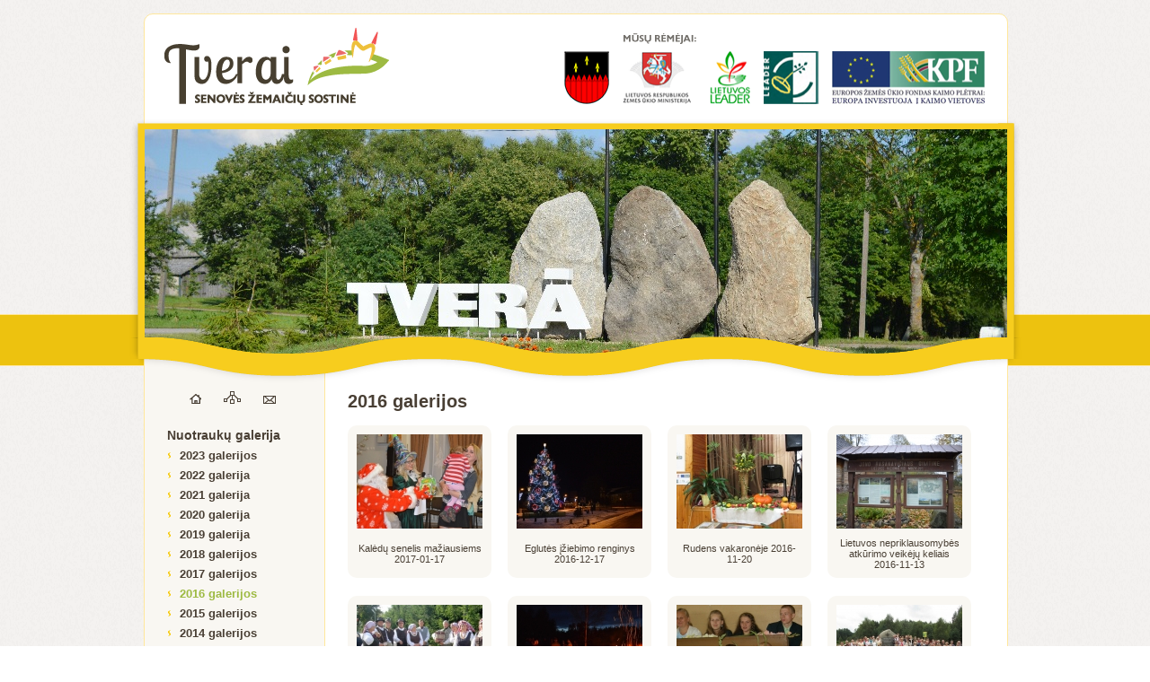

--- FILE ---
content_type: text/html
request_url: http://www.tverai.lt/main/galleries/gcategory/2016-galerijos
body_size: 4745
content:
<!DOCTYPE html PUBLIC "-//W3C//DTD XHTML 1.0 Strict//EN" "http://www.w3.org/TR/xhtml1/DTD/xhtml1-strict.dtd">
<html xmlns="http://www.w3.org/1999/xhtml" xml:lang="en" lang="en"
xmlns:fb="http://ogp.me/ns/fb#" xmlns="http://www.w3.org/1999/xhtml"
      xmlns:og="http://ogp.me/ns#"
      xmlns:fb="http://www.facebook.com/2008/fbml" xml:lang="lt" lang="lt" dir="ltr">
<head>
<meta http-equiv="Content-Type" content="text/html; charset=utf-8" />
<link rel="stylesheet" type="text/css" media="all" href="http://www.tverai.lt/style.css" />
 <title>2016 galerijos</title>
 <meta name="Description" content="Tverų miestelio ir bendruomenės svetainė. Naujienos, nuotraukos, lankytinos vietos, miestelio istorija ir žmonės."/>
  <meta name="keywords" content="Tverai, Tverų miestelis, Tverų lankytinos vietos, Tverų seniūnija, Lopaičiai, Lopaičių piliakalnis, Lopaičių šaltinis"/>
  <script type="text/javascript" src="http://www.tverai.lt/fancybox/lib/jquery-1.8.2.min.js"></script>

	<script type="text/javascript" src="http://www.tverai.lt/fancybox/lib/jquery.mousewheel-3.0.6.pack.js"></script>
<script type="text/javascript" src="http://www.tverai.lt/jquery.cssemoticons.js"></script>
<link rel="stylesheet" type="text/css" media="all" href="http://www.tverai.lt/jquery.cssemoticons.css" />
<meta property="og:title" content="2016 galerijos"/>
    <meta property="og:type" content="non_profit"/>
    <meta property="og:url" content="http://www.tverai.lt/main/galleries/gcategory/2016-galerijos"/>
    <meta property="og:image" content="http://tverai.lt/img/TveraiLogo.png"/>
<meta property="fb:app_id" content="272190302823324"/>
<meta property="fb:admins" content="100000599199531"/>
<meta property="og:locale:alternate" content="lt_LT" />
	
	<script type="text/javascript" src="http://www.tverai.lt/fancybox/source/jquery.fancybox.js?v=2.1.3"></script>
	<link rel="stylesheet" type="text/css" href="http://www.tverai.lt/fancybox/source/jquery.fancybox.css?v=2.1.2" media="screen" />

	
	<link rel="stylesheet" type="text/css" href="http://www.tverai.lt/fancybox/source/helpers/jquery.fancybox-buttons.css?v=1.0.5" />
	<script type="text/javascript" src="http://www.tverai.lt/fancybox/source/helpers/jquery.fancybox-buttons.js?v=1.0.5"></script>
	<link rel="shortcut icon" type="image/x-icon" href="http://www.tverai.lt/img/favicon.png">
		 <script>
			
			
			$( document ).ajaxComplete(function() {
			
			$('.emotions').emoticonize({
				//delay: 800,
				//animate: false,
				//exclude: 'pre, code, .no-emoticons'
			});
			$('#toggle-headline').toggle(
				function(){
					$('#large').unemoticonize({
						//delay: 800,
						//animate: false
					})
				}, 
				function(){
					$('#large').emoticonize({
						//delay: 800,
						//animate: false
					})
				}
			);
});
			
			
		$(document).ready(function(){
			$('.emotions').emoticonize({
				//delay: 800,
				//animate: false,
				//exclude: 'pre, code, .no-emoticons'
			});
			$('#toggle-headline').toggle(
				function(){
					$('#large').unemoticonize({
						//delay: 800,
						//animate: false
					})
				}, 
				function(){
					$('#large').emoticonize({
						//delay: 800,
						//animate: false
					})
				}
			);
		})
	
			
			
			
			 $(function(){ 
        //alert(event.timeStamp);
        $('.new-com-bt').click(function(event){    
            $(this).hide();
            $('.new-com-cnt').show();
            $('.the-new-com').focus();
        });

      
        $('.the-new-com').bind('input propertychange', function() {
           $('.bt-add-com').css({opacity:0.6});
           var checklength = $(this).val().length;
           if(checklength){ $('.bt-add-com').css({opacity:1}); }
        });

        /* on clic  on the cancel button */
        $('.bt-cancel-com').click(function(){
            $('.the-new-com').val('');
            $('.new-com-cnt').fadeOut('fast', function(){
                $('.new-com-bt').fadeIn('fast');
            });
        });

        // on post comment click 
        $('.bt-add-com').click(function(){
            var theCom = $('.the-new-com');
            var ip = $('#ip');
        

            if( !theCom.val()){ 
                alert('Prašome parašyti komentarą'); 
            }else{ 
                $.ajax({
                    type: 'POST',
                    url: '../order_comments.php',
                    data: 'act=add-com&ip='+ip.val()+'&comment='+theCom.val(),
                    success: function(html){
                        theCom.val('');
                       
                        $('.new-com-cnt').hide('fast', function(){
                            $('.new-com-bt').show('fast');
                            $('.app').after(html);
			    $('.emotions').emoticonize({
				//delay: 800,
				//animate: false,
				//exclude: 'pre, code, .no-emoticons'
			});
			$('#toggle-headline').toggle(
				function(){
					$('#large').unemoticonize({
						//delay: 800,
						//animate: false
					})
				}, 
				function(){
					$('#large').emoticonize({
						//delay: 800,
						//animate: false
					})
				}
			);
                        })
                    }  
                });
            }
        });

    });
			</script>
	<script type="text/javascript">
	
	$(document).ready(function() {
		$(".fancybox").fancybox();
	});
			

			
	</script>
	<script type="text/javascript" src="http://www.tverai.lt/files/jquery.screw.js"></script>
<script language="javascript" type="text/javascript">
<!--
var _hey_lt_w = "", _hey_lt_h = "", _hey_lt_c = "";
//-->
</script>

<script language="javascript1.2" type="text/javascript">
<!--
_hey_lt_w = screen.width; _hey_lt_h = screen.height; _hey_lt_c = navigator.appName.indexOf("Microsoft") >= 0 ? screen.colorDepth : screen.pixelDepth;
//-->
</script>






<script type="text/javascript">
jQuery(document).ready(function($){
$("body").screw({
	 
loadingHTML: '<img src="">',

});
});
</script>
	
</head>
<body>
<div id="fb-root"></div>
<script>(function(d, s, id) {
  var js, fjs = d.getElementsByTagName(s)[0];
  if (d.getElementById(id)) {return;}
  js = d.createElement(s); js.id = id;
  js.src = "//connect.facebook.net/en_GB/all.js#xfbml=1&appId=272190302823324";
  fjs.parentNode.insertBefore(js, fjs);
}(document, 'script', 'facebook-jssdk'));</script>
<div class="yellowLine">
</div>
<div class="outerWrapper">

	<div class="wrapper">
		<div class="container" >
			<div class="topLine">
			 <a href="http://www.tverai.lt"><img src="http://www.tverai.lt/img/TveraiLogo.png" alt="Tverų Logotipas" style="margin-left:22px; float:left;"/></a>
				<table class="supporters">
					<tr>
						<td></td>
						<td><img src="http://www.tverai.lt/img/support.png" alt="Mūsų rėmėjai:" style="padding-bottom:5px;"/></td>
						<td colspan="3"></td>
					</tr>
					<tr>
						<td><a href="http://www.tverai.lt/main/pages/page/seniunija"><img src="http://www.tverai.lt/img/TveruHerbas.png" alt="Tverų herbas"/></a></td>
						<td><a target="_BLANK" href="http://www.zum.lt"><img src="http://www.tverai.lt/img/UkMin.png" alt="Lietuvos Respublikos žemės ūkio ministerija"/></a></td>
						<td><a target="_BLANK" href="http://www.leaderlietuva.lt"><img src="http://www.tverai.lt/img/LtLyder.png" alt="Lietuvos Leader"/></a></td>
						<td><a target="_BLANK" href="http://www.leaderlietuva.lt/"><img src="http://www.tverai.lt/img/Leader.png" alt="Leader"/></a></td>
						<td><a target="_BLANK" href="http://ec.europa.eu/agriculture/index_lt.htm"><img src="http://www.tverai.lt/img/KPF.png" alt="Kaimo Plėtros Fondas"/></a></td>
					</tr>
				</table>
			</div>
				<div class="slides2">
					
				</div>
			
					<table class="lowerContainer">
						<tr>
							<td valign="top" class="navigation">
							
								<table class="threeButtons">
									<tr>
										<td style="padding:0px; padding-left:25px;"><a href="http://www.tverai.lt"><img src="http://www.tverai.lt/img/home.png" alt="Pirmas puslapis"/></a></td>
										<td style="padding:0px; padding-left:25px;"><a href="http://www.tverai.lt/main/sitemap"><img src="http://www.tverai.lt/img/map.png" alt="Svetainės medis"/></a></td>
										<td style="padding:0px; padding-left:25px;"><a href="mailto:admin@tverai.lt?Subject=Laiškas iš svetainės"><img src="http://www.tverai.lt/img/mail.png" alt="Susisiekite su mumis"/></a></td>										
									</tr>									
								</table>
								
								<ul class="menuButtons">
									<li><a   href="http://www.tverai.lt/main/galleries">Nuotraukų galerija</a></li><ul><li><a   href="http://www.tverai.lt/main/galleries/gcategory/2023-galerijos">2023 galerijos</a></li></ul><ul><li><a   href="http://www.tverai.lt/main/galleries/gcategory/2022-galerijos">2022 galerija</a></li></ul><ul><li><a   href="http://www.tverai.lt/main/galleries/gcategory/2021-galerijos-89">2021 galerija</a></li></ul><ul><li><a   href="http://www.tverai.lt/main/galleries/gcategory/2020-galerijos">2020 galerija</a></li></ul><ul><li><a   href="http://www.tverai.lt/main/galleries/gcategory/2019-galerijos">2019 galerija</a></li></ul><ul><li><a   href="http://www.tverai.lt/main/galleries/gcategory/2018-galerijos">2018 galerijos</a></li></ul><ul><li><a   href="http://www.tverai.lt/main/galleries/gcategory/2017-galerijos">2017 galerijos</a></li></ul><ul><li><a   class="active"  href="http://www.tverai.lt/main/galleries/gcategory/2016-galerijos">2016 galerijos</a></li></ul><ul><li><a   href="http://www.tverai.lt/main/galleries/gcategory/2015-galerijos">2015 galerijos</a></li></ul><ul><li><a   href="http://www.tverai.lt/main/galleries/gcategory/2014-galerijos">2014 galerijos</a></li></ul><ul><li><a   href="http://www.tverai.lt/main/galleries/gcategory/2013-galerijos">2013 galerijos</a></li></ul><ul><li><a   href="http://www.tverai.lt/main/galleries/gcategory/2012-galerijos">2012 galerijos</a></li></ul><ul><li><a   href="http://www.tverai.lt/main/galleries/gcategory/2011-galerijos">2011 galerijos</a></li></ul><ul><li><a   href="http://www.tverai.lt/main/galleries/gcategory/2010-galerijos">2010 galerijos</a></li></ul><ul><li><a   href="http://www.tverai.lt/main/galleries/gcategory/2009-galerijos">2009 galerijos</a></li></ul><ul><li><a   href="http://www.tverai.lt/main/galleries/gcategory/2008-galerijos">2008 galerijos</a></li></ul><ul><li><a   href="http://www.tverai.lt/main/galleries/gcategory/2007-galerijos">2007 galerijos</a></li></ul><ul><li><a   href="http://www.tverai.lt/main/galleries/gallery/naujesne-galerija">Tverų bažnyčia</a></li></ul><ul><li><a   href="http://www.tverai.lt/main/galleries/gallery/nauja-galerija">Lankytinos vietos</a></li></ul><ul><li><a   href="http://www.tverai.lt/main/galleries/gallery/naujausia-galerija">Mažoji architektūra</a></li></ul><ul><li><a   href="http://www.tverai.lt/main/galleries/gallery/a--budriaus-kaimo-turizmo-sodyba-6">A. Budriaus kaimo turizmo sodyba</a></li></ul><ul><li><a   href="http://www.tverai.lt/main/galleries/gallery/pobuviu-sales">Pobūvių salės</a></li></ul><li><a   href="http://www.tverai.lt/main/newslist/ncategory/2024-metrastis">Naujienos</a></li><li><a   href="http://www.tverai.lt/main/pages/page/puslapis-1">Istorija</a></li><li><a   href="http://www.tverai.lt/main/pages/page/tveru-centras">Lankytinos vietos</a></li><li><a   href="http://www.tverai.lt/main/pages/page/bendruomene">Veikla ir kontaktai</a></li><li><a   href="http://www.tverai.lt/main/newslist/news/vaizdo-irasu-nuorodos">Vaizdo įrašų nuorodos</a></li><li><a   href="http://www.tverai.lt/main/pages/page/parama-bendruomenei">Parama bendruomenei</a></li><li><a   href="http://www.tverai.lt/main/pages/page/leidimai-zvejybai-tveru-tvenkinyje"> Žvejyba Tverų tvenkinyje</a></li>
								</ul>
<script language="javascript" type="text/javascript">
<!--
document.write("<a style='margin-top:50px;' target='_blank' href='http://www.hey.lt/details.php?id=tverai'><img width=88 height=31 border=0 src='//www.hey.lt/count.php?id=tverai&width=" + _hey_lt_w + "&height=" + _hey_lt_h + "&color=" + _hey_lt_c + "&referer=" + escape(document.referrer) + "' alt='Hey.lt - Interneto reitingai, lankomumo statistika, lankytoju skaitliukai'><\/a>");
//-->
</script>
							</td>
							
							
							
							<td valign="top" class="turinys" >	
								<h1>2016 galerijos</h1><a href="http://www.tverai.lt/main/galleries/gallery/kaledu-senelis-maziausiems">
			<div class="fotoGalleryItem">
				<img src="http://www.tverai.lt/nuotraukos/193389.JPG" alt="Foto galerijos nuotrauka">
				<div class="fotoGalleryItemText">
				<div class="fotoGalleryItemTextActual">Kalėdų senelis mažiausiems 2017-01-17</div></div>
				</div>
			</a><a href="http://www.tverai.lt/main/galleries/gallery/eglutes-iziebimo-renginys">
			<div class="fotoGalleryItem">
				<img src="http://www.tverai.lt/nuotraukos/777028.JPG" alt="Foto galerijos nuotrauka">
				<div class="fotoGalleryItemText">
				<div class="fotoGalleryItemTextActual">Eglutės įžiebimo renginys 2016-12-17</div></div>
				</div>
			</a><a href="http://www.tverai.lt/main/galleries/gallery/rudens-vakaroneje">
			<div class="fotoGalleryItem">
				<img src="http://www.tverai.lt/nuotraukos/882570.JPG" alt="Foto galerijos nuotrauka">
				<div class="fotoGalleryItemText">
				<div class="fotoGalleryItemTextActual">Rudens vakaronėje 2016-11-20</div></div>
				</div>
			</a><a href="http://www.tverai.lt/main/galleries/gallery/lietuvos-nepriklausomybes-atkurimo-veikeju-keliais">
			<div class="fotoGalleryItem">
				<img src="http://www.tverai.lt/nuotraukos/920817.JPG" alt="Foto galerijos nuotrauka">
				<div class="fotoGalleryItemText">
				<div class="fotoGalleryItemTextActual">Lietuvos nepriklausomybės atkūrimo veikėjų keliais 2016-11-13</div></div>
				</div>
			</a><a href="http://www.tverai.lt/main/galleries/gallery/tveriskiai-dagos-sventeje-doviluose-39">
			<div class="fotoGalleryItem">
				<img src="http://www.tverai.lt/nuotraukos/700948.JPG" alt="Foto galerijos nuotrauka">
				<div class="fotoGalleryItemText">
				<div class="fotoGalleryItemTextActual">Tveriškiai Dagos šventėje Doviluose 2016-09-30</div></div>
				</div>
			</a><a href="http://www.tverai.lt/main/galleries/gallery/baltu-vienybes-dienos-ugnies-sasauka">
			<div class="fotoGalleryItem">
				<img src="http://www.tverai.lt/nuotraukos/121851.JPG" alt="Foto galerijos nuotrauka">
				<div class="fotoGalleryItemText">
				<div class="fotoGalleryItemTextActual">Baltų vienybės dienos Ugnies sąšauka 2016-09-25</div></div>
				</div>
			</a><a href="http://www.tverai.lt/main/galleries/gallery/rugsejo-1-oji-tveruose">
			<div class="fotoGalleryItem">
				<img src="http://www.tverai.lt/nuotraukos/98511.JPG" alt="Foto galerijos nuotrauka">
				<div class="fotoGalleryItemText">
				<div class="fotoGalleryItemTextActual">Rugsėjo 1-oji Tveruose 2016-09-05</div></div>
				</div>
			</a><a href="http://www.tverai.lt/main/galleries/gallery/resketenu,-kyvaiciu-ir-kt--kaimu-krastieciu-susitikimas">
			<div class="fotoGalleryItem">
				<img src="http://www.tverai.lt/nuotraukos/664185.JPG" alt="Foto galerijos nuotrauka">
				<div class="fotoGalleryItemText">
				<div class="fotoGalleryItemTextActual">Rešketėnų, Kyvaičių ir kt. kaimų kraštiečių susitikimas 2016-09-05</div></div>
				</div>
			</a><a href="http://www.tverai.lt/main/galleries/gallery/tveriskiu-isvyka-i-festivali-lenkijoje--39">
			<div class="fotoGalleryItem">
				<img src="http://www.tverai.lt/nuotraukos/67127.JPG" alt="Foto galerijos nuotrauka">
				<div class="fotoGalleryItemText">
				<div class="fotoGalleryItemTextActual">Tveriškių išvyka į festivalį Lenkijoje 2016-08-05</div></div>
				</div>
			</a><a href="http://www.tverai.lt/main/galleries/gallery/pleneras-tverai-2016-36">
			<div class="fotoGalleryItem">
				<img src="http://www.tverai.lt/nuotraukos/589933.JPG" alt="Foto galerijos nuotrauka">
				<div class="fotoGalleryItemText">
				<div class="fotoGalleryItemTextActual">PLENERAS TVERAI 2016 2016-07-26</div></div>
				</div>
			</a><a href="http://www.tverai.lt/main/galleries/gallery/tveriskiu-sueiga---2016">
			<div class="fotoGalleryItem">
				<img src="http://www.tverai.lt/nuotraukos/730730.JPG" alt="Foto galerijos nuotrauka">
				<div class="fotoGalleryItemText">
				<div class="fotoGalleryItemTextActual">Tveriškių sueiga - 2016 2016-07-18</div></div>
				</div>
			</a><a href="http://www.tverai.lt/main/galleries/gallery/zveju-varzybos-karosas-2016">
			<div class="fotoGalleryItem">
				<img src="http://www.tverai.lt/nuotraukos/463576.JPG" alt="Foto galerijos nuotrauka">
				<div class="fotoGalleryItemText">
				<div class="fotoGalleryItemTextActual">Žvejų varžybos Karosas 2016 2016-06-05</div></div>
				</div>
			</a><a href="http://www.tverai.lt/main/galleries/gallery/varniu-regioninio-parko-direkcijoje">
			<div class="fotoGalleryItem">
				<img src="http://www.tverai.lt/nuotraukos/220317.JPG" alt="Foto galerijos nuotrauka">
				<div class="fotoGalleryItemText">
				<div class="fotoGalleryItemTextActual">Varnių regioninio parko direkcijoje 2016-06-05</div></div>
				</div>
			</a><a href="http://www.tverai.lt/main/galleries/gallery/ekskursija-kaimynineje-latvijoje-27">
			<div class="fotoGalleryItem">
				<img src="http://www.tverai.lt/nuotraukos/105503.JPG" alt="Foto galerijos nuotrauka">
				<div class="fotoGalleryItemText">
				<div class="fotoGalleryItemTextActual">Ekskursija kaimyninėje Latvijoje 2016-06-03</div></div>
				</div>
			</a><a href="http://www.tverai.lt/main/galleries/gallery/meiles-diena">
			<div class="fotoGalleryItem">
				<img src="http://www.tverai.lt/nuotraukos/596856.JPG" alt="Foto galerijos nuotrauka">
				<div class="fotoGalleryItemText">
				<div class="fotoGalleryItemTextActual">Meilės diena 2016-05-16</div></div>
				</div>
			</a><a href="http://www.tverai.lt/main/galleries/gallery/darom-2016">
			<div class="fotoGalleryItem">
				<img src="http://www.tverai.lt/nuotraukos/748380.jpg" alt="Foto galerijos nuotrauka">
				<div class="fotoGalleryItemText">
				<div class="fotoGalleryItemTextActual">Darom 2016 2016-04-25</div></div>
				</div>
			</a><a href="http://www.tverai.lt/main/galleries/gallery/dokumentinio-filmo-sugrizimas-premjera">
			<div class="fotoGalleryItem">
				<img src="http://www.tverai.lt/nuotraukos/186729.JPG" alt="Foto galerijos nuotrauka">
				<div class="fotoGalleryItemText">
				<div class="fotoGalleryItemTextActual">Dokumentinio filmo Sugrįžimas premjera 2016-03-21</div></div>
				</div>
			</a><a href="http://www.tverai.lt/main/galleries/gallery/iskilmingas-kovo-11-osios-minejimas">
			<div class="fotoGalleryItem">
				<img src="http://www.tverai.lt/nuotraukos/272023.jpg" alt="Foto galerijos nuotrauka">
				<div class="fotoGalleryItemText">
				<div class="fotoGalleryItemTextActual">Iškilmingas Kovo 11-osios minėjimas 2016-03-15</div></div>
				</div>
			</a><a href="http://www.tverai.lt/main/galleries/gallery/stalo-teniso-turnyras-tarptautinei-moters-dienai-pamineti-11">
			<div class="fotoGalleryItem">
				<img src="http://www.tverai.lt/nuotraukos/36997.jpg" alt="Foto galerijos nuotrauka">
				<div class="fotoGalleryItemText">
				<div class="fotoGalleryItemTextActual">Stalo teniso turnyras Tarptautinei moters dienai paminėti 2016-03-09</div></div>
				</div>
			</a><a href="http://www.tverai.lt/main/galleries/gallery/zemaiciu-kalvarijos-kalnu-giedojimas-">
			<div class="fotoGalleryItem">
				<img src="http://www.tverai.lt/nuotraukos/624583.JPG" alt="Foto galerijos nuotrauka">
				<div class="fotoGalleryItemText">
				<div class="fotoGalleryItemTextActual">Žemaičių Kalvarijos kalnų giedojimas 2016-03-07</div></div>
				</div>
			</a><a href="http://www.tverai.lt/main/galleries/gallery/vasario-16-osios-minejimas">
			<div class="fotoGalleryItem">
				<img src="http://www.tverai.lt/nuotraukos/83369.JPG" alt="Foto galerijos nuotrauka">
				<div class="fotoGalleryItemText">
				<div class="fotoGalleryItemTextActual">Vasario 16-osios minėjimas 2016-03-07</div></div>
				</div>
			</a><a href="http://www.tverai.lt/main/galleries/gallery/uzgavenes-2016-02-09">
			<div class="fotoGalleryItem">
				<img src="http://www.tverai.lt/nuotraukos/442369.jpg" alt="Foto galerijos nuotrauka">
				<div class="fotoGalleryItemText">
				<div class="fotoGalleryItemTextActual">Užgavėnės 2016-03-07</div></div>
				</div>
			</a><a href="http://www.tverai.lt/main/galleries/gallery/keturiolika-liepsnu-laisves-gynejams-atminti">
			<div class="fotoGalleryItem">
				<img src="http://www.tverai.lt/nuotraukos/951366.JPG" alt="Foto galerijos nuotrauka">
				<div class="fotoGalleryItemText">
				<div class="fotoGalleryItemTextActual">Keturiolika liepsnų laisvės gynėjams atminti 2016-01-13</div></div>
				</div>
			</a>
								
								
							</td>
							
							
						</tr>
					</table>
				
		</div>
	
					<div class="slides">
					<img class="slidesImg" src="http://www.tverai.lt/img/slides/1.jpg" alt="1 slide" />
					<img class="sineWave" src="http://www.tverai.lt/img/wave.png" alt="SineWave" />
				</div>
	</div>
	
<div style=" margin-top:10px; margin-left:30px; " id="xyzBacklink"><a style="font-size:12px;font-family:sans-serif; color:#000000; text-decoration:none;" target="_blank" href="http://xyz.lt">XYZ Interneto Sprendimai</a></div>
<script src="http://xyz.lt/backlinkLT.js"></script>
</div>
</body>

</html>

--- FILE ---
content_type: text/javascript
request_url: http://www.tverai.lt/jquery.cssemoticons.js
body_size: 2384
content:
/*
 * jQuery CSSEmoticons plugin 0.2.9
 *
 * Copyright (c) 2010 Steve Schwartz (JangoSteve)
 *
 * Dual licensed under the MIT and GPL licenses:
 *   http://www.opensource.org/licenses/mit-license.php
 *   http://www.gnu.org/licenses/gpl.html
 *
 * Date: Sun Oct 22 1:00:00 2010 -0500
 */
(function($) {
  $.fn.emoticonize = function(options) {

    var opts = $.extend({}, $.fn.emoticonize.defaults, options);
    
    var escapeCharacters = [ ")", "(", "*", "[", "]", "{", "}", "|", "^", "<", ">", "\\", "?", "+", "=", "." ];
    
    var threeCharacterEmoticons = [
        // really weird bug if you have :{ and then have :{) in the same container anywhere *after* :{ then :{ doesn't get matched, e.g. :] :{ :) :{) :) :-) will match everything except :{
        //  But if you take out the :{) or even just move :{ to the right of :{) then everything works fine. This has something to do with the preMatch string below I think, because
        //  it'll work again if you set preMatch equal to '()'
        //  So for now, we'll just remove :{) from the emoticons, because who actually uses this mustache man anyway?
      // ":{)",
      ":-)", ":o)", ":c)", ":^)", ":-D", ":-(", ":-9", ";-)", ":-P", ":-p", ":-Þ", ":-b", ":-O", ":-/", ":-X", ":-#", ":'(", "B-)", "8-)", ";*(", ":-*", ":-\\",
      "?-)", // <== This is my own invention, it's a smiling pirate (with an eye-patch)!
      // and the twoCharacterEmoticons from below, but with a space inserted
      ": )", ": ]", "= ]", "= )", "8 )", ": }", ": D", "8 D", "X D", "x D", "= D", ": (", ": [", ": {", "= (", "; )", "; ]", "; D", ": P", ": p", "= P", "= p", ": b", ": Þ", ": O", "8 O", ": /", "= /", ": S", ": #", ": X", "B )", ": |", ": \\", "= \\", ": *", ": &gt;", ": &lt;"//, "* )"
    ];
    
    var twoCharacterEmoticons = [ // separate these out so that we can add a letter-spacing between the characters for better proportions
      ":)", ":]", "=]", "=)", "8)", ":}", ":D", ":(", ":[", ":{", "=(", ";)", ";]", ";D", ":P", ":p", "=P", "=p", ":b", ":Þ", ":O", ":/", "=/", ":S", ":#", ":X", "B)", ":|", ":\\", "=\\", ":*", ":&gt;", ":&lt;"//, "*)"
    ];
    
    var specialEmoticons = { // emoticons to be treated with a special class, hash specifies the additional class to add, along with standard css-emoticon class
      "&gt;:)": { cssClass: "red-emoticon small-emoticon spaced-emoticon" },
      "&gt;;)": { cssClass: "red-emoticon small-emoticon spaced-emoticon"},
      "&gt;:(": { cssClass: "red-emoticon small-emoticon spaced-emoticon" },
      "&gt;: )": { cssClass: "red-emoticon small-emoticon" },
      "&gt;; )": { cssClass: "red-emoticon small-emoticon"},
      "&gt;: (": { cssClass: "red-emoticon small-emoticon" },
      ";(":     { cssClass: "red-emoticon spaced-emoticon" },
      "&lt;3":  { cssClass: "pink-emoticon counter-rotated" },
      "O_O":    { cssClass: "no-rotate" },
      "o_o":    { cssClass: "no-rotate" },
      "0_o":    { cssClass: "no-rotate" },
      "O_o":    { cssClass: "no-rotate" },
      "T_T":    { cssClass: "no-rotate" },
      "^_^":    { cssClass: "no-rotate" },
      "O:)":    { cssClass: "small-emoticon spaced-emoticon" },
      "O: )":   { cssClass: "small-emoticon" },
      "8D":     { cssClass: "small-emoticon spaced-emoticon" },
      "XD":     { cssClass: "small-emoticon spaced-emoticon" },
      "xD":     { cssClass: "small-emoticon spaced-emoticon" },
      "=D":     { cssClass: "small-emoticon spaced-emoticon" },
      "8O":     { cssClass: "small-emoticon spaced-emoticon" },
      "[+=..]":  { cssClass: "no-rotate nintendo-controller" }
      //"OwO":  { cssClass: "no-rotate" }, // these emoticons overflow and look weird even if they're made even smaller, could probably fix this with some more css trickery
      //"O-O":  { cssClass: "no-rotate" },
      //"O=)":    { cssClass: "small-emoticon" } 
    }
    
    var specialRegex = new RegExp( '(\\' + escapeCharacters.join('|\\') + ')', 'g' );
    // One of these characters must be present before the matched emoticon, or the matched emoticon must be the first character in the container HTML
    //  This is to ensure that the characters in the middle of HTML properties or URLs are not matched as emoticons
    //  Below matches ^ (first character in container HTML), \s (whitespace like space or tab), or \0 (NULL character)
    // (<\\S+.*>) matches <\\S+.*> (matches an HTML tag like <span> or <div>), but haven't quite gotten it working yet, need to push this fix now
    var preMatch = '(^|[\\s\\0])';
    
    for ( var i=threeCharacterEmoticons.length-1; i>=0; --i ){
      threeCharacterEmoticons[i] = threeCharacterEmoticons[i].replace(specialRegex,'\\$1');
      threeCharacterEmoticons[i] = new RegExp( preMatch+'(' + threeCharacterEmoticons[i] + ')', 'g' );
    }
    
    for ( var i=twoCharacterEmoticons.length-1; i>=0; --i ){
      twoCharacterEmoticons[i] = twoCharacterEmoticons[i].replace(specialRegex,'\\$1');
      twoCharacterEmoticons[i] = new RegExp( preMatch+'(' + twoCharacterEmoticons[i] + ')', 'g' );
    }
    
    for ( var emoticon in specialEmoticons ){
      specialEmoticons[emoticon].regexp = emoticon.replace(specialRegex,'\\$1');
      specialEmoticons[emoticon].regexp = new RegExp( preMatch+'(' + specialEmoticons[emoticon].regexp + ')', 'g' );
    }
    
    var exclude = 'span.css-emoticon';
    if(opts.exclude){ exclude += ','+opts.exclude; }
    var excludeArray = exclude.split(',')

    return this.not(exclude).each(function() {
      var container = $(this);
      var cssClass = 'css-emoticon'
      if(opts.animate){ cssClass += ' un-transformed-emoticon animated-emoticon'; }
      
      for( var emoticon in specialEmoticons ){
        specialCssClass = cssClass + " " + specialEmoticons[emoticon].cssClass;
        container.html(container.html().replace(specialEmoticons[emoticon].regexp,"$1<span class='" + specialCssClass + "'>$2</span>"));
      }
      $(threeCharacterEmoticons).each(function(){
        container.html(container.html().replace(this,"$1<span class='" + cssClass + "'>$2</span>"));
      });                                                          
      $(twoCharacterEmoticons).each(function(){                    
        container.html(container.html().replace(this,"$1<span class='" + cssClass + " spaced-emoticon'>$2</span>"));
      });
      // fix emoticons that got matched more then once (where one emoticon is a subset of another emoticon), and thus got nested spans
      $.each(excludeArray,function(index,item){
        container.find($.trim(item)+" span.css-emoticon").each(function(){
          $(this).replaceWith($(this).text());
        });
      });
      if(opts.animate){
        setTimeout(function(){$('.un-transformed-emoticon').removeClass('un-transformed-emoticon');}, opts.delay);
      }
    });
  }
  
  $.fn.unemoticonize = function(options) {
    var opts = $.extend({}, $.fn.emoticonize.defaults, options);
    return this.each(function() {
      var container = $(this);
      container.find('span.css-emoticon').each(function(){
        // add delay equal to animate speed if animate is not false
        var span = $(this);
        if(opts.animate){
          span.addClass('un-transformed-emoticon');
          setTimeout(function(){span.replaceWith(span.text());}, opts.delay); 
        }else{
          span.replaceWith(span.text());
        }
      });
    });
  }

  $.fn.emoticonize.defaults = {animate: true, delay: 500, exclude: 'pre,code,.no-emoticons'}
})(jQuery);